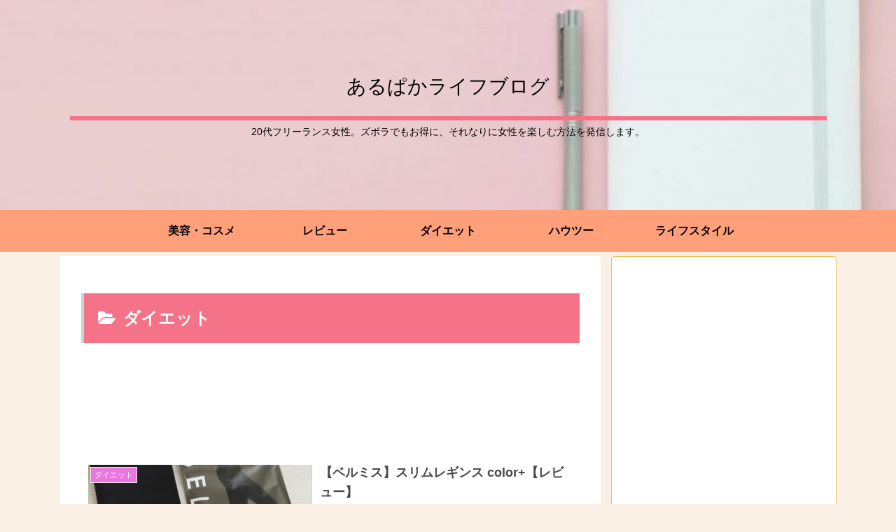

--- FILE ---
content_type: text/html; charset=utf-8
request_url: https://www.google.com/recaptcha/api2/aframe
body_size: 266
content:
<!DOCTYPE HTML><html><head><meta http-equiv="content-type" content="text/html; charset=UTF-8"></head><body><script nonce="MontiqU9iE6eH5D6AVxBYw">/** Anti-fraud and anti-abuse applications only. See google.com/recaptcha */ try{var clients={'sodar':'https://pagead2.googlesyndication.com/pagead/sodar?'};window.addEventListener("message",function(a){try{if(a.source===window.parent){var b=JSON.parse(a.data);var c=clients[b['id']];if(c){var d=document.createElement('img');d.src=c+b['params']+'&rc='+(localStorage.getItem("rc::a")?sessionStorage.getItem("rc::b"):"");window.document.body.appendChild(d);sessionStorage.setItem("rc::e",parseInt(sessionStorage.getItem("rc::e")||0)+1);localStorage.setItem("rc::h",'1769174377794');}}}catch(b){}});window.parent.postMessage("_grecaptcha_ready", "*");}catch(b){}</script></body></html>

--- FILE ---
content_type: application/javascript; charset=utf-8;
request_url: https://dalc.valuecommerce.com/app3?p=887829835&_s=https%3A%2F%2Fputeto.com%2Fcategory%2F%25E3%2583%2580%25E3%2582%25A4%25E3%2582%25A8%25E3%2583%2583%25E3%2583%2588&vf=iVBORw0KGgoAAAANSUhEUgAAAAMAAAADCAYAAABWKLW%2FAAAAMElEQVQYV2NkFGP4nxFbyvCvdyYDI6%2BXyX8m478Mv3kvMjBu5Or6H%2FXsDkOswCwGAA08DnRE9SKKAAAAAElFTkSuQmCC
body_size: 817
content:
vc_linkswitch_callback({"t":"69737568","r":"aXN1aAALuAw0D30xCooAHwqKBtTEag","ub":"aXN1ZwAODUo0D30xCooCsQqKC%2FBmaA%3D%3D","vcid":"qm6LuUkS51VMaKVNUPQ5fv0K4keN501Td52ILOddelrGGMLDoe_lJHFUEnmysFQOaPKctlqVH3wyuDyl4Xd8mTyM55txjAGaKmL8Q3t11IM","vcpub":"0.768012","paypaystep.yahoo.co.jp":{"a":"2826703","m":"2201292","g":"5b70f0e78c"},"mini-shopping.yahoo.co.jp":{"a":"2826703","m":"2201292","g":"5b70f0e78c"},"qoo10.jp":{"a":"2858864","m":"3560897","g":"188ada3e8c"},"shopping.geocities.jp":{"a":"2826703","m":"2201292","g":"5b70f0e78c"},"l":4,"shopping.yahoo.co.jp":{"a":"2826703","m":"2201292","g":"5b70f0e78c"},"p":887829835,"paypaymall.yahoo.co.jp":{"a":"2826703","m":"2201292","g":"5b70f0e78c"},"s":3653088,"approach.yahoo.co.jp":{"a":"2826703","m":"2201292","g":"5b70f0e78c"}})